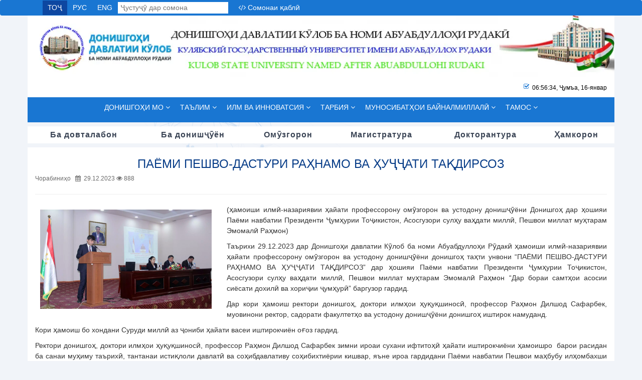

--- FILE ---
content_type: text/html; charset=UTF-8
request_url: https://new.kgu.tj/tj/news/636
body_size: 12642
content:
<!DOCTYPE html>

<html lang="tg">
	<head>
		<meta charset="utf-8">
		<title>
			ПАЁМИ ПЕШВО-ДАСТУРИ РАҲНАМО ВА ҲУҶҶАТИ ТАҚДИРСОЗ		</title>
		<meta name="sitemap" content="https://new.kgu.tj/sitemap.php">
		<!-- Google Chrome Frame for IE -->
		<!--[if IE]>
		<meta http-equiv="X-UA-Compatible" content="IE=edge"/><![endif]-->

		<!-- mobile meta -->
		<link rel="manifest" href="/manifest.json">
		<meta name="viewport" content="width=device-width, initial-scale=1.0">
		<meta name="keywords" content="донишгоҳ, кӯлоб, донишгох, институт, университет, куляб, рудаки, рӯдакӣ, анвори дониш, анвор">
		<meta name="description" content="Таърихи 29.12.2023 дар Донишгоҳи давлатии Кӯлоб ба номи Абуабдуллоҳи Рӯдакӣ ҳамоиши илмӣ-назариявии ҳайати профессорону омӯзгорон ва устодону донишҷӯёни донишгоҳ таҳти унвони “ПАЁМИ ПЕШВО-ДАСТУРИ РАҲНАМО ВА ҲУҶҶАТИ ТАҚДИРСОЗ” дар ҳошияи Паёми навбатии Президенти Ҷумҳурии Тоҷикистон, Асосгузори сулҳу ваҳдати миллӣ, Пешвои миллат муҳтарам Эмомалӣ Раҳмон “Дар бораи самтҳои асосии сиёсати дохилӣ ва хориҷии ҷумҳурӣ” баргузор гардид.">
		<!-- FACEBOOK-->
		<meta property="og:title" content="ПАЁМИ ПЕШВО-ДАСТУРИ РАҲНАМО ВА ҲУҶҶАТИ ТАҚДИРСОЗ"> 
		<meta property="og:image" content="https://new.kgu.tj/uploads/news/636.webp">
		<meta property="og:time" content="2023-12-29 00:00:00">
		<meta property="og:url" content="https://new.kgu.tj/news/636">
		<meta property="og:type" content="article">
		<!-- FACEBOOK-->
		
		
		<link rel="shortcut icon" href="https://new.kgu.tj/favicon.png">
		<!-- RSS link -->
		<link rel="alternate" type="application/rss+xml" href="https://new.kgu.tj/rss_tj.php" title="Донишгоҳи давлатии Кӯлоб ба номи Абуабдуллоҳи Рӯдакӣ" />
		<!--  -->
		<link rel="stylesheet" href="https://new.kgu.tj/views/media/template/bootstrap_332/css/bootstrap.min.css">
		<link rel="stylesheet" href="https://new.kgu.tj/views/css/font-awesome.css">
		<link rel="stylesheet" href="https://new.kgu.tj/views/css/mmenu.css">
		<link rel="stylesheet" href="https://new.kgu.tj/views/media/template/brandico-font/brandico.css">
		<link rel='stylesheet' href='https://new.kgu.tj/views/media/template/css/main-style.css' type='text/css' media='all'>
		<link rel="stylesheet" href="https://new.kgu.tj/views/css/menu-style.css">
		<link rel="stylesheet" href="https://new.kgu.tj/views/media/template/owl-carousel/owl.carousel.css">
		<link rel="stylesheet" href="https://new.kgu.tj/views/media/template/animated_submenu/submenu_component.css">
						
		<script src="https://new.kgu.tj/views/media/template/js/jquery-1.11.1.min.js"></script>
		<script async src="https://new.kgu.tj/views/media/template/bootstrap_332/js/bootstrap.min.js"></script>
	</head>
	<body>
		<div id="snow-fall"></div>
		<div>
			<div id="large-header" class="large-header" style="z-index: -1000;">
				<canvas id="demo-canvas" class="no-print" ></canvas>
			</div>
		<script src="https://new.kgu.tj/views/media/template/js/jquery.hoverIntent.js"></script>
		<script src='https://new.kgu.tj/views/media/template/js/jquery.flexslider-min.js'></script>
		<script src="https://new.kgu.tj/views/media/template/animated_submenu/modernizr.custom.js"></script>
		<script src="https://new.kgu.tj/views/media/template/js/jquery.rwdImageMaps.min.js"></script>
		<script src="https://new.kgu.tj/views/media/template/fancybox/jquery.fancybox.pack.js"></script>
			<!-- animated background headers -->
			<script async src="https://new.kgu.tj/views/media/template/animated_bg/TweenLite.min.js"></script>
			<script async src="https://new.kgu.tj/views/media/template/animated_bg/EasePack.min.js"></script>
			<script async src="https://new.kgu.tj/views/media/template/animated_bg/rAF.js"></script>
			<script async src="https://new.kgu.tj/views/media/template/animated_bg/run.js"></script>
			
			<nav class="navbar navbar-expand-lg navbar-light bg-light">
				<button class="navbar-toggler" type="button" data-toggle="collapse" data-target="#navbarNav" aria-controls="navbarNav" aria-expanded="false" aria-label="Toggle navigation">
					<span class="navbar-toggler-icon"></span>
				</button>
				<div class="container">
					<div class="collapse navbar-collapse" id="navbarNav">
						<ul class="nav navbar-nav navbar-right">
															<li>
									<a href="javascript:" class="lang active">ТОҶ</a>
								</li>
															<li>
									<a href=" https://new.kgu.tj/tj/lang/ru " class="lang ">РУС</a>
								</li>
															<li>
									<a href=" https://new.kgu.tj/tj/lang/en " class="lang ">ENG</a>
								</li>
														<li class="search-form">
								<form action="https://new.kgu.tj/tj/tmp_search" method="POST">
									<input type="search" placeholder="Ҷустуҷӯ дар сомона" id="q" name="q" required>
								</form>
							</li>
							<li class="login-btn">
								<a href="//kgu.tj"><i class="fa fa-code"></i> Сомонаи қаблӣ</a>
							</li>
						</ul>
					</div>
				</div>
			</nav>

			<!-- START HEADER -->
			<header class="header wrapper clearfix ">
	<div class="container">
		<div class="wrapper clearfix head-block">
			<!--<div id="lang-bar">
			<div class="header_font div-inline" style="margin-right: 10px;">
					 <span id="decrease" ><a>A-</a></span>
					 <span class="limit_size" id="reset"><a>A</a></span>
					 <span id="increase" class=""><a>A+</a></span>
				</div>-->
			<!--<div class="div-inline" style="margin-right: 10px;">
				<i class="fa fa-eye change_css" style="color: #1565c0;font-size: 20px;position: relative;top:4px;"></i>
			</div>

			</div>-->
			<div class="banner">
			<a href="https://new.kgu.tj/tj"><img src="https://new.kgu.tj/views/media/template/banner.webp" style="width: 100%; max-width: 100%; height:auto;" alt="banner"></a>
			</div>
			<!--<a href="https://new.kgu.tj/tj">
				<div id="logo" class="with-large logo-flex">
					<div alt="ДДК" class="logo-letters"></div>
				</div>
			</a>

			<img src="https://new.kgu.tj/views/media/template/images/bgr.png" style="float: right;width: 20%;">
			<div id="header-logo-text">
				<h1 style="text-align: center;">Донишгоҳи давлатии Кӯлоб ба номи Абуабдуллоҳи Рӯдакӣ</h1>
				<h2 style="text-align: center;">Кулябский государственный университет  имени Абуабдуллох Рудаки</h2>
				<h2 style="text-align: center; color: green;">Kulob state university  named after Abuabdullohi Rudaki</h2>
			</div>-->
			<div id="weektype-bar" style="margin-bottom: -6px; margin-top: 6px;">
				<div style="display:inline-block;">
					<script>
						function clock() {
						var d = new Date();
						var hrs = d.getHours();
						var min = d.getMinutes();
						var sec = d.getSeconds();
						if (hrs <= 9) hrs="0" + hrs;
						if (min <=9 ) min="0" + min;
						if (sec <= 9) sec="0" + sec;

						$("#time").html(hrs + ":" + min + ":" + sec);
					}
					setInterval("clock()",1000);
					</script>
					<br>
					<p class="icon icon-weektype-2">
						<span class="square-marker"><i class="fa fa-check-square-o"></i></span>
						<span id="time"></span>,
						<span id="current_day">Ҷумъа, 16-январ</span><br>
					</p>
				</div>
			</div>

		</div>
		<section class="main_menu_area">
            <nav class="navbar navbar-expand-md">
                <div class="container-fluid">
                    <!-- Brand and toggle get grouped for better mobile display -->
                    <button class="navbar-toggler" type="button" data-toggle="collapse"
                            data-target="#ttuNavbarCollapse" aria-controls="ttuNavbarCollapse"
                            aria-expanded="false" aria-label="Toggle navigation">
                        <span class="navbar-toggler-icon"></span>
                    </button>

                    <!-- Collect the nav links, forms, and other content for toggling -->
                    <div class="collapse navbar-collapse justify-content-md-center" id="ttuNavbarCollapse">
                        <ul class="dropdown">
																												
							<li>
								<a href="javascript:">
									Донишгоҳи мо									
																			<i class="fa fa-angle-down" aria-hidden="true"></i>
																	</a>
																	<ul>
																					
											<li>
																																																	
																																				<a href="https://new.kgu.tj/tj/pages/103">
													Маълумоти умумӣ													
																									</a>
												
																							</li>
																					
											<li>
																																																	
																																				<a href="https://new.kgu.tj/tj/pages/104">
													Сохтор													
																									</a>
												
																							</li>
																					
											<li>
																																																	
																																				<a href="https://new.kgu.tj/tj/pages/105">
													Таърихи донишгоҳ													
																									</a>
												
																							</li>
																					
											<li>
																																																	
																																				<a href="https://new.kgu.tj/tj/leaders/1">
													Ректор													
																									</a>
												
																							</li>
																					
											<li>
																																																	
																																																													<a href="#">
													Муовинони ректор													
																											<i class="fa fa-angle-right" style="float:right"></i>
																									</a>
												
																									<ul >
																													
																																																													<li><a href="https://new.kgu.tj/tj/leaders/2">Муовини ректор оид ба таълим</a></li>
																													
																																																													<li><a href="https://new.kgu.tj/tj/leaders/3">Муовини ректор оид ба илм ва инноватсия</a></li>
																													
																																																													<li><a href="https://new.kgu.tj/tj/leaders/5">Муовини ректор оид ба муносибатҳои байналмиллалӣ</a></li>
																													
																																																													<li><a href="https://new.kgu.tj/tj/leaders/4">Муовини ректор оид ба тарбия</a></li>
																													
																																																													<li><a href="https://new.kgu.tj/tj/leaders/6">Муовини ректор оид ба хоҷагӣ</a></li>
																											</ul>
																							</li>
																					
											<li>
																																																	
																																				<a href="https://new.kgu.tj/tj/pages/187">
													Санадҳои меъёрӣ-ҳуқуқӣ													
																									</a>
												
																							</li>
																					
											<li>
																																																	
																																				<a href="https://new.kgu.tj/tj/pages/133">
													Раёсати кадрҳо ва корҳои махсус													
																									</a>
												
																							</li>
																					
											<li>
																																																	
																																				<a href="https://new.kgu.tj/tj/pages/186">
													Шуъбаи умумӣ													
																									</a>
												
																							</li>
																					
											<li>
																																																	
																																				<a href="https://new.kgu.tj/tj/pages/190">
													Шуъбаи таъминоти ҳуқуқӣ													
																									</a>
												
																							</li>
																					
											<li>
																																																	
																																				<a href="https://new.kgu.tj/tj/pages/113">
													Китобхона													
																									</a>
												
																							</li>
																					
											<li>
																																																	
																																				<a href="https://new.kgu.tj/tj/pages/114">
													Кудакистони Ситора													
																									</a>
												
																							</li>
																			</ul>
															</li>
																											
							<li>
								<a href="javascript:">
									Таълим									
																			<i class="fa fa-angle-down" aria-hidden="true"></i>
																	</a>
																	<ul>
																					
											<li>
																																																	
																																				<a href="https://new.kgu.tj/tj/leaders/2">
													Муовини ректор оид ба таълим													
																									</a>
												
																							</li>
																					
											<li>
																																																	
																																																													<a href="#">
													Раванди таълим													
																											<i class="fa fa-angle-right" style="float:right"></i>
																									</a>
												
																									<ul >
																													
																																																													<li><a href="https://new.kgu.tj/tj/pages/132">Раёсати таълим</a></li>
																													
																																																													<li><a href="https://new.kgu.tj/tj/pages/125">Шӯъбаи мониторинг ва идоракунии назорати сифат таҳсилот</a></li>
																													
																																																													<li><a href="https://new.kgu.tj/tj/pages/126">Бахши таҷрибаомӯзӣ ва кор бо мутахассисони ҷавон</a></li>
																											</ul>
																							</li>
																					
											<li>
																																																	
																																																													<a href="#">
													Таҳсилот													
																											<i class="fa fa-angle-right" style="float:right"></i>
																									</a>
												
																									<ul >
																													
																																																													<li><a href="https://new.kgu.tj/tj/pages/128">Бакалавриат</a></li>
																													
																																																													<li><a href="https://new.kgu.tj/tj/pages/129">Магистратура</a></li>
																													
																																																													<li><a href="https://new.kgu.tj/tj/pages/130">Докторантура PhD</a></li>
																											</ul>
																							</li>
																					
											<li>
																																																	
																																																													<a href="#">
													Факултетҳо													
																											<i class="fa fa-angle-right" style="float:right"></i>
																									</a>
												
																									<ul >
																													
																																																													<li><a href="https://new.kgu.tj/tj/faculties/12">Филологияи тоҷик ва журналистика</a></li>
																													
																																																													<li><a href="https://new.kgu.tj/tj/faculties/13">Филологияи рус</a></li>
																													
																																																													<li><a href="https://new.kgu.tj/tj/faculties/14">Филологияи хориҷӣ</a></li>
																													
																																																													<li><a href="https://new.kgu.tj/tj/faculties/15">Омӯзгорӣ ва фарҳанг</a></li>
																													
																																																													<li><a href="https://new.kgu.tj/tj/faculties/16">Физика ва математика</a></li>
																													
																																																													<li><a href="https://new.kgu.tj/tj/faculties/17">Молиявию иқтисодӣ</a></li>
																													
																																																													<li><a href="https://new.kgu.tj/tj/faculties/18">Иқтисод ва идора</a></li>
																													
																																																													<li><a href="https://new.kgu.tj/tj/faculties/19">Таърих, ҳуқуқ ва муносибатҳои байналмиллалӣ</a></li>
																													
																																																													<li><a href="https://new.kgu.tj/tj/faculties/20">Химия ва биология</a></li>
																													
																																																													<li><a href="https://new.kgu.tj/tj/faculties/21">Тарбияи ҷисмонӣ ва омодагии дифои ҳарбӣ</a></li>
																											</ul>
																							</li>
																					
											<li>
																																																	
																																				<a href="https://new.kgu.tj/tj/departments/1">
													Кафедраҳои тахассусӣ													
																									</a>
												
																							</li>
																					
											<li>
																																																	
																																				<a href="https://new.kgu.tj/tj/departments/2">
													Кафедраҳои умумидонишгоҳӣ													
																									</a>
												
																							</li>
																					
											<li>
																																																	
																																				<a href="https://new.kgu.tj/tj/pages/134">
													Маркази бақайдгирӣ, тестӣ ва таҳсилоти фосилавӣ													
																									</a>
												
																							</li>
																					
											<li>
																																																	
																																				<a href="https://new.kgu.tj/tj/pages/153">
													Маркази ТИК													
																									</a>
												
																							</li>
																			</ul>
															</li>
																											
							<li>
								<a href="javascript:">
									Илм ва инноватсия									
																			<i class="fa fa-angle-down" aria-hidden="true"></i>
																	</a>
																	<ul>
																					
											<li>
																																																	
																																				<a href="https://new.kgu.tj/tj/leaders/3">
													Муовини ректор оид ба илм ва инноватсия													
																									</a>
												
																							</li>
																					
											<li>
																																																	
																																																													<a href="#">
													Шурои диссертатсионӣ 6D.KOA-002													
																											<i class="fa fa-angle-right" style="float:right"></i>
																									</a>
												
																									<ul >
																													
																																																													<li><a href="https://new.kgu.tj/tj/pages/155">Аъзоёни Шӯро</a></li>
																													
																																																													<li><a href="https://new.kgu.tj/tj/elonho">Эълони ҳимояҳо</a></li>
																											</ul>
																							</li>
																					
											<li>
																																																	
																																				<a href="https://new.kgu.tj/tj/pages/150">
													Раёсати илм ва инноватсия													
																									</a>
												
																							</li>
																					
											<li>
																																																	
																																				<a href="https://new.kgu.tj/tj/pages/151">
													Шуъбаи ТАКИП													
																									</a>
												
																							</li>
																					
											<li>
																																																	
																																				<a href="https://new.kgu.tj/tj/pages/192">
													Маркази матбуот													
																									</a>
												
																							</li>
																					
											<li>
																																																	
																																				<a href="https://new.kgu.tj/tj/pages/152">
													Маркази рушди касбият ва инноватсия													
																									</a>
												
																							</li>
																					
											<li>
																																																	
																																				<a href="https://new.kgu.tj/tj/pages/189">
													Маркази таълимӣ-машваратии "Дурахшон"													
																									</a>
												
																							</li>
																					
											<li>
																																																	
																																																													<a href="#">
													Паёми ДДК													
																											<i class="fa fa-angle-right" style="float:right"></i>
																									</a>
												
																									<ul >
																													
																																																													<li><a href="https://new.kgu.tj/tj/pages/158">Таърихи маҷалла</a></li>
																													
																																																													<li><a href="https://new.kgu.tj/tj/pages/159">Ҳайати таҳририя</a></li>
																													
																																																													<li><a href="https://new.kgu.tj/tj/pages/160">Тартиби тақриздиҳӣ</a></li>
																													
																																																													<li><a href="https://new.kgu.tj/tj/pages/161">Ба муаллифон</a></li>
																													
																																																													<li><a href="https://new.kgu.tj/tj/pages/162">Гунаҳои электронӣ</a></li>
																											</ul>
																							</li>
																					
											<li>
																																																	
																																																													<a href="#">
													Нашрияи "Анвори дониш"													
																											<i class="fa fa-angle-right" style="float:right"></i>
																									</a>
												
																									<ul >
																													
																																																													<li><a href="https://new.kgu.tj/tj/pages/164">Таърих</a></li>
																													
																																																													<li><a href="https://new.kgu.tj/tj/pages/165">Муҳаррирон</a></li>
																													
																																																													<li><a href="https://new.kgu.tj/tj/pages/166">Гунаҳои электронӣ</a></li>
																													
																																																													<li><a href="https://new.kgu.tj/tj/pages/167">Тамос</a></li>
																											</ul>
																							</li>
																					
											<li>
																																																	
																																				<a href="https://new.kgu.tj/tj/pages/115">
													Парки технологӣ													
																									</a>
												
																							</li>
																			</ul>
															</li>
																											
							<li>
								<a href="javascript:">
									Тарбия									
																			<i class="fa fa-angle-down" aria-hidden="true"></i>
																	</a>
																	<ul>
																					
											<li>
																																																	
																																				<a href="https://new.kgu.tj/tj/leaders/4">
													Муовини ректор оид ба тарбия													
																									</a>
												
																							</li>
																					
											<li>
																																																	
																																				<a href="https://new.kgu.tj/tj/pages/169">
													Раёсати тарбия													
																									</a>
												
																							</li>
																					
											<li>
																																																	
																																				<a href="https://new.kgu.tj/tj/pages/170">
													Шуъбаи кор бо ҷавонон													
																									</a>
												
																							</li>
																					
											<li>
																																																	
																																				<a href="https://new.kgu.tj/tj/pages/171">
													Шурои занон ва духтарон													
																									</a>
												
																							</li>
																					
											<li>
																																																	
																																				<a href="https://new.kgu.tj/tj/pages/191">
													Бахши фарҳанг													
																									</a>
												
																							</li>
																					
											<li>
																																																	
																																				<a href="https://new.kgu.tj/tj/pages/116">
													Осорхона													
																									</a>
												
																							</li>
																					
											<li>
																																																	
																																				<a href="https://new.kgu.tj/tj/pages/174">
													Хобгоҳи донишҷӯён													
																									</a>
												
																							</li>
																			</ul>
															</li>
																											
							<li>
								<a href="javascript:">
									Муносибатҳои байналмиллалӣ									
																			<i class="fa fa-angle-down" aria-hidden="true"></i>
																	</a>
																	<ul>
																					
											<li>
																																																	
																																				<a href="https://new.kgu.tj/tj/leaders/5">
													Муовини ректор оид ба муносибатҳои байналмиллалӣ													
																									</a>
												
																							</li>
																					
											<li>
																																																	
																																				<a href="https://new.kgu.tj/tj/pages/175">
													Шуъбаи муносибатҳои байналмиллалӣ													
																									</a>
												
																							</li>
																					
											<li>
																																																	
																																																													<a href="#">
													Лоиҳаҳо ва грантҳо													
																											<i class="fa fa-angle-right" style="float:right"></i>
																									</a>
												
																									<ul style="right: 100%; left: revert">
																													
																																																													<li><a href="https://new.kgu.tj/tj/pages/179">Лоиҳаи Trigger</a></li>
																													
																																																													<li><a href="https://new.kgu.tj/tj/pages/180">Лоиҳаи EXTEND</a></li>
																											</ul>
																							</li>
																					
											<li>
																																																	
																																				<a href="https://new.kgu.tj/tj/pages/182">
													Шарикони байналмиллалӣ													
																									</a>
												
																							</li>
																					
											<li>
																																																	
																																				<a href="https://new.kgu.tj/tj/pages/181">
													Эълонҳо													
																									</a>
												
																							</li>
																			</ul>
															</li>
																											
							<li>
								<a href="javascript:">
									Тамос									
																			<i class="fa fa-angle-down" aria-hidden="true"></i>
																	</a>
																	<ul>
																					
											<li>
																																																	
																																				<a href="https://new.kgu.tj/tj/pages/183">
													Суроға													
																									</a>
												
																							</li>
																					
											<li>
																																																	
																																				<a href="https://new.kgu.tj/tj/pages/184">
													Китоби суроғаҳо ва телефонҳо													
																									</a>
												
																							</li>
																					
											<li>
																																																	
																																				<a href="https://new.kgu.tj/tj/adminsite">
													Маъмурияти сомона													
																									</a>
												
																							</li>
																			</ul>
															</li>
													                        </ul>
                    </div>
                    <!-- /.navbar-collapse -->
                </div>
                <!-- /.container -->
            </nav>
        </section>
		<div id="cb-top-menu" class="clearfix cb-dark-menu">
			<div class="wrapper clearfix sub_top">
				<nav class="cl-effect-2">
					<ul class="nav main-second-menu clearfix">
												<li><a href="https://new.kgu.tj/tj/applicants"><span data-hover="Ба довталабон">Ба довталабон</span></a></li>
												<li><a href="https://new.kgu.tj/tj/students"><span data-hover="Ба донишҷӯён">Ба донишҷӯён</span></a></li>
												<li><a href="https://new.kgu.tj/tj/teachers"><span data-hover="Омӯзгорон">Омӯзгорон</span></a></li>
												<li><a href="https://new.kgu.tj/tj/masters"><span data-hover="Магистратура">Магистратура</span></a></li>
												<li><a href="https://new.kgu.tj/tj/doctors"><span data-hover="Докторантура">Докторантура</span></a></li>
												<li><a href="https://new.kgu.tj/tj/partners"><span data-hover="Ҳамкорон">Ҳамкорон</span></a></li>
											</ul>
				</nav>
			</div>
		</div>
	</div>
</header>			<!-- END HEADER -->
			<div class="wrapper container my_center">
				<!-- START SLAIDER -->
								<!--END SLIDERS-->
				<!--START SVEDEN-->
								<!--END SVEDEN-->
				<div class="wrapper container my_center2">
					<!-- START CONTENT -->
					</div>
<style>
	blockquote{
		margin-bottom: 0px;
		background: url(/images/postquote.png) no-repeat scroll;
		font-family: "Noto Serif";
		padding: 25px 0px 25px 80px;
		border-left: none;
		font-size: 18px;
		font-weight: bold;
		font-style: italic;
		line-height: 25px;
	}
</style>
	<link rel="stylesheet" type="text/css" href="https://new.kgu.tj/views/css/jquery.lightbox.css">
	<section class="mt-5">
		<div class="row">
			<div class="col-md-12">
				<div id="title_news">
					<h3 style="color: #083D88; text-align:center;" class="mb-4 text-uppercase font-weight-bold">
						<span>ПАЁМИ ПЕШВО-ДАСТУРИ РАҲНАМО ВА ҲУҶҶАТИ ТАҚДИРСОЗ</span>
					</h3>
				</div>
				<div class="our_blog_img">
					<div id="b_date">
						<a href='https://new.kgu.tj/tj/category/13'><span class='badge'> Чорабиниҳо&nbsp;&nbsp;
						<i class="fa fa-calendar"></i> &nbsp;29.12.2023</i>
						<i class="fa fa-eye"></i> 888</i>
						</a>
					</div>
				</div>
				<hr>
				<div id="content_news">
																																				<img style="margin: 10px; margin-right: 30px; float: left; " src="https://new.kgu.tj/uploads/news/636.webp" width="30%" height="20%" alt="ПАЁМИ ПЕШВО-ДАСТУРИ РАҲНАМО ВА ҲУҶҶАТИ ТАҚДИРСОЗ">
														<p style="text-align: justify;">(ҳамоиши илмӣ-назариявии ҳайати профессорону омӯзгорон ва устодону донишҷӯёни Донишгоҳ дар ҳошияи Паёми навбатии Президенти Ҷумҳурии Тоҷикистон, Асосгузори сулҳу ваҳдати миллӣ, Пешвои миллат муҳтарам Эмомалӣ Раҳмон)</p>
<p style="text-align: justify;">Таърихи 29.12.2023 дар Донишгоҳи давлатии Кӯлоб ба номи Абуабдуллоҳи Рӯдакӣ ҳамоиши илмӣ-назариявии ҳайати профессорону омӯзгорон ва устодону донишҷӯёни донишгоҳ таҳти унвони &ldquo;ПАЁМИ ПЕШВО-ДАСТУРИ РАҲНАМО ВА ҲУҶҶАТИ ТАҚДИРСОЗ&rdquo; дар ҳошияи Паёми навбатии Президенти Ҷумҳурии Тоҷикистон, Асосгузори сулҳу ваҳдати миллӣ, Пешвои миллат муҳтарам Эмомалӣ Раҳмон &ldquo;Дар бораи самтҳои асосии сиёсати дохилӣ ва хориҷии ҷумҳурӣ&rdquo; баргузор гардид.</p>
<p style="text-align: justify;">Дар кори ҳамоиш ректори донишгоҳ, доктори илмҳои ҳуқуқшиносӣ, профессор Раҳмон Дилшод Сафарбек, муовинони ректор, садорати факултетҳо ва устодону донишҷӯёни донишгоҳ иштирок намуданд.</p>
<p style="text-align: justify;">Кори ҳамоиш бо хондани Суруди миллӣ аз ҷониби ҳайати васеи иштирокчиён оғоз гардид.</p>
<p style="text-align: justify;">Ректори донишгоҳ, доктори илмҳои ҳуқуқшиносӣ, профессор Раҳмон Дилшод Сафарбек зимни ироаи сухани ифтитоҳӣ ҳайати иштирокчиёни ҳамоишро&nbsp; барои расидан ба санаи муҳиму таърихӣ, тантанаи истиқлоли давлатӣ ва соҳибдавлативу соҳибихтиёрии кишвар, яъне ироа гардидани Паёми навбатии Пешвои маҳбубу илҳомбахши миллат табрику таҳният гуфта, иброз доштанд, ки Президенти кишвар муҳтарам Эмомалӣ Раҳмон дар Паёми солонаи&nbsp; худ ба Маҷлиси Олӣ, самтҳои асосии сиёсати дохилию хориҷии мамлакатро барои имрӯз ва давраҳои оянда муайян намуд. Паёми Пешвои миллат аз лиҳози фарогирии масъалаҳои муҳташами ҳаёти сиёсӣ-иқтисодӣ ва иҷтимоии мамлакат дар замони қувват гирифтани рақобатҳои глобалии давлатҳои абарқудрат ва дарёфти роҳҳои ҳалли мушкилоти башарӣ бо иқдомоти навин ҳуҷҷати арзишманд ва ҳидоятсози мардуми кишвар маҳсуб мешавад, ки оид ба пешбурди манфиатбори сиёсати хориҷӣ ва таъмини пешрафти соҳаҳои иқтисоду саноат, энергетика, роҳу нақлиёт, амнияту мудофиа, ҳифзи ҳуқуқу тартибот, тандурустӣ, фарҳанг, илму маориф, ҳифзи иҷтимоии аҳолӣ, ҷавонон, варзиш ва сайёҳӣ вазифаҳои мушаххасро ба миён гузошт.</p>
<p style="text-align: justify;">Сипас, тибқи барномаи ҳамоиши илмӣ-назариявӣ&nbsp; Муродова Гучеҳра- номзади илмҳои сиёсатшиносӣ, дотсент, мудири кафедраи муносибатҳои байналмилалӣ дар мавзуи &ldquo;Мавқеи сиёсати хориҷӣ дар Паёми Пешвои миллат&rdquo;, Сафаров Зулфиқор- муаллими калони кафедраи молия ва қарз, дар мавзуи &ldquo;Вазифагузориҳои нав доир ба рушди иқтисодиёти миллӣ дар Паёми Пешвои миллат&rdquo; ва Усмонзода Сорбон- муаллими калони кафедраи сиёсатшиносӣ, дар мавзуи &ldquo;Моҳият ва аҳамияти Паёмҳои солонаи Президенти Ҷумҳурии Тоҷикистон&rdquo; маърӯзаҳои худро ироа намуданд.</p>
<p style="text-align: justify;">Баромадкунандагон зимни суханронӣ баён намуданд, ки Паёми Сарвари давлат дар баробари ҳуҷҷати муҳимму барномаи мукаммали&nbsp; сиёсати давлатӣ, ҳамчун рамзи соҳибихтиёриву соҳибдавалтии тоҷикон ба ҳисоб рафта, вазифаҳо ва ҳадафҳои дар он пешбинигардида барои ояндаи дурахшони мамлакат ва зиндагии шоистаи мардум равона гардидааст.</p>
<p style="text-align: justify;">Ҳамчунин таъкид гардид, ки дар Паёми навбатии Пешвои миллат ҳамаи соҳаҳо мавриди таҳлилу баррасӣ қарор гирифта, алоқаманд ба ин вазифаҳои сатҳи гуногуни ҳокимияти давлатӣ ва дигар субъектҳои хоҷагидорӣ барои амалигардонии ҳадафҳои стратегии давлату ҳукумат барои оянда муайян карда шуд. Дар ин радиф Пешвои миллат таваҷҷуҳи мардумро ба роҳҳои дар арсаи ҷаҳонӣ аз ҷиҳати рушди иқтисодию иҷтимоӣ боз ҳам хубтар муаррифӣ гардидани Ҷумҳурии Тоҷикистон ҷалб намуда, зимнан таъкид бар он доштанд, ки ба тарбияи ахлоқию маънавии насли наврасу ҷавон, омӯзиши забонҳои хориҷӣ ва&nbsp; ҳамзамон ҷалби онҳо ба азхуднамоии илмҳои дақиқу риёзӣ ва касби донишҳои наву замонавӣ эътибори ҷиддӣ дода шавад.</p>
<p style="text-align: justify;">Дар интиҳо низ кори ҳамоиш бо хондани Суруди миллӣ аз ҷониби ҳайати васеи иштирокчиён ба охир расид.</p>												<br>
						<ul class="social-icons">
							<li><a href="https://www.facebook.com/sharer/sharer.php?u=https://new.kgu.tj/tj/news/636" target="_blank" aria-label="Facebook"><i class="fa fa-facebook-f" aria-hidden="true"></i></a></li>
							<li><a href="https://web.whatsapp.com/send?text=ПАЁМИ ПЕШВО-ДАСТУРИ РАҲНАМО ВА ҲУҶҶАТИ ТАҚДИРСОЗ%20https://new.kgu.tj/tj/news/636" target="_blank" aria-label="WhasApp"><i class="fa fa-whatsapp" aria-hidden="true"></i></a></li>
							<li><a href="https://twitter.com/intent/tweet?url=https://new.kgu.tj/tj/news/636&text=ПАЁМИ ПЕШВО-ДАСТУРИ РАҲНАМО ВА ҲУҶҶАТИ ТАҚДИРСОЗ" target="_blank" aria-label="Twitter"><i class="fa fa-twitter" aria-hidden="true"></i></a></li>
							<li><a href="https://vk.com/share.php?url=https://new.kgu.tj/tj/news/636" target="_blank" aria-label="VK"><i class="fa fa-vk"></i></a></li>
							<li><a href="https://connect.ok.ru/dk?cmd=WidgetSharePreview&st.cmd=WidgetSharePreview&st._aid=ExternalShareWidget_SharePreview&st.title=ПАЁМИ ПЕШВО-ДАСТУРИ РАҲНАМО ВА ҲУҶҶАТИ ТАҚДИРСОЗ&st.shareUrl=https://new.kgu.tj/tj/news/636" target="_blank" aria-label="OK"><i class="fa fa-odnoklassniki" aria-hidden="true"></i></a></li>
							<li><a href="https://t.me/share/url?url=https://new.kgu.tj/tj/news/636&text=ПАЁМИ ПЕШВО-ДАСТУРИ РАҲНАМО ВА ҲУҶҶАТИ ТАҚДИРСОЗ" target="_blank" aria-label="Telegram"><i class="fa fa-telegram" aria-hidden="true"></i></a></li>
							<li><a href="mailto:info@example.com?&subject=&cc=&bcc=&body=https://new.kgu.tj/tj/news/636%0AПАЁМИ ПЕШВО-ДАСТУРИ РАҲНАМО ВА ҲУҶҶАТИ ТАҚДИРСОЗ" target="_blank" aria-label="Mail"><i class="fa fa-envelope" aria-hidden="true"></i></a></li>
						</ul>
						<br>
						
						<script src="https://new.kgu.tj/views/js/jquery.lightbox.js"></script>
									</div>
				<hr>
				<p><a href="https://new.kgu.tj/tj/news">Ба рӯйхат</a></p>
			</div>
		</div>
	</section>
	
	<script>/*
		jQuery(document).ready(function($){
			var imgs = $("#content_news img");
			
			imgs.parent(0).addClass("text-center");
			imgs.parent(0).prepend('<ul class="gallery text-center">');
			
			imgs.each(function(){
				var src = $(this).attr("src");
				var width = $(this).attr("width");
				
				$('ul.gallery').append('<li><a href="'+src+'"><img src="'+src+'" width="300px" class="main_lightbox"></a></li>');
				
				
				$(this).hide();
				//console.log(src);
				//$(this).addClass("main_lightbox");
			
			});
			
			$(function() {
				$('.gallery a').lightbox(); 
			});
			//console.log(imgs);
		});
		*/
		
	</script>
<style>
	.eye{
		position: absolute;
		top: 0;
		left: 0;
		padding: 0 5px;
		background: #2761d8;
		color: #fff;
		text-align: center;
	}
</style>

<style>
*, ::after, ::before {
    box-sizing: border-box;
}
ul.social-icons {
    list-style: none;
    margin: 0;
    padding: 0;
	float: right;
}
.social-icons li {
    display: inline-block;
    margin-right: 15px;
}
.social-icons li a {
    color: #666666 !important;
    text-decoration: none;
    -webkit-transition: 0.5s;
    transition: 0.5s;
}
.social-icons li i {
    font-size: 30px;
    color: blue;
}
</style>				<!-- END CONTENT -->
					<!-- START FOOTER -->
					<footer class="row" id="cb-footer">
	<div class="col-md-12">

		<div class="row">
			<div class="col-lg-4 col-md-4 col-sm-12 col-xs-12"><h4 class="block-title block-title-subcats">
						<a href="#">ХАБАРҲО АЗ PRESIDENT.TJ</a></h4>
				<div style="float: left;padding-right: 10px;margin-top: 10px">
					14.01.2026<a target='_blank' href=https://www.president.tj/event/news/54679> Тавзеҳот ба фармони Президенти Ҷумҳурии Тоҷикистон «Дар бораи тадбирҳои тақвият бахшидани сатҳи ҳифзи иҷтимоии аҳолӣ ва зиёд намудани маоши амалкунандаи вазифавии хизматчиёни давлатӣ, кормандони муассисаю ташкилотҳои буҷетӣ, андозаи нафақа ва стипендия»</a><br>14.01.2026<a target='_blank' href=https://www.president.tj/event/news/54677> Фармони Президенти Ҷумҳурии Тоҷикистон дар бораи тадбирҳои тақвият бахшидани сатҳи ҳифзи иҷтимоии аҳолӣ, зиёд намудани маоши амалкунандаи вазифавии хизматчиёни давлатӣ, кормандони ташкилотҳои буҷетӣ, андозаи нафақа ва стипендия</a><br>12.01.2026<a target='_blank' href=https://www.president.tj/event/news/54667> Амрҳои Президенти Ҷумҳурии Тоҷикистон</a><br>12.01.2026<a target='_blank' href=https://www.president.tj/event/news/54665> Қарорҳои Ҳукумати Ҷумҳурии Тоҷикистон</a><br>12.01.2026<a target='_blank' href=https://www.president.tj/event/news/54663> Фармонҳои Президенти Ҷумҳурии Тоҷикистон</a><br>



				</div>
								
				<br style="clear: both">
				<br style="clear: both">
				<div class="social_main" style="margin-bottom: 20px;">
					<a href="https://www.facebook.com/somona.kgu" target="_blank"><img src="https://new.kgu.tj/views/media/template/social_icons/flaticon_facebook.webp" loading="lazy" alt="facebook" style="width: 50px; height: 50px"></a>
					<a href="https://www.youtube.com/@-journalist/videos" target="_blank"><img src="https://new.kgu.tj/views/media/template/social_icons/flaticon_youtube.webp" loading="lazy" alt="youtube" style="width: 50px; height: 50px"></a>
					<a href="https://www.instagram.com/ruznomaidonish/" target="_blank"><img src="https://new.kgu.tj/views/media/template/social_icons/flaticon_instagram.webp" loading="lazy" alt="instagram" style="width: 50px; height: 50px"></a>
					<a href="#" target="_blank"><img src="https://new.kgu.tj/views/media/template/social_icons/flaticon_twitter.webp" loading="lazy" alt="twitter" style="width: 50px; height: 50px"></a>
					<a href="https://new.kgu.tj/rss_tj.php" target="_blank"><img src="https://new.kgu.tj/views/media/template/social_icons/flaticon_rss.webp" loading="lazy" alt="rss" style="width: 50px; height: 50px"></a>
				</div>

			</div>
			<div class="col-lg-8 col-md-8 col-sm-12 col-xs-12">
				<div class="col-lg-6 col-md-6 col-sm-12 col-xs-12">
					<h4 class="block-title block-title-subcats"><a href="#tamos">ТАМОС</a></h4>
					<ul class="footer-contacts">
						<li><i class="fa fa-home"></i>Ҷумҳурии Тоҷикистон, 735360, ш. Кӯлоб, кӯчаи С.Сафаров 16</li>
						<li><i class="fa fa-phone"></i>(+992 3322) 2-35-06, 2-35-09</li>
						<li><i class="fa fa-fax"></i>(+992 3322) 2-35-06</li>
						<li><i class="fa fa-envelope"></i> Email: info@kgu.tj, somona@kgu.tj </li>
						<li><i class="fa fa-book"></i> <a href="https://new.kgu.tj/tj/pages/184">Китоби суроғаҳо ва телефонҳо</a></li>
						<li style="padding-bottom:20px"><i class="fa fa-sliders"></i> <a href="https://new.kgu.tj/tj/adminsite"><span style="color: #1976d2; cursor: pointer;" title="(+992 3322) 3-31-15;" class="adm_tooltip">Маъмурияти сомона</span></a>
						
						<li class="label" style="display:block; padding-bottom:4px;font-size:16px;background-color:#1976d2"><i class="fa fa-phone" style="color:white"></i>
							Телефони боварӣ: (+992 3322) 2-35-06
						</li>
						
					</ul>
				</div>
				<div class="col-lg-6 col-md-6 col-sm-12 col-xs-12" id="quick-links"><h4 class="block-title block-title-subcats">
						<a href="#">ПАЙВАНДҲО</a></h4>
											<ul>
							<li><a href="https://new.kgu.tj/">Сомонаи Донишгоҳ</a></li>
							<li><a target="_blank" href="//fosilavi.kgu.tj">Сомонаи маркази таҳсилоти фосилавӣ</a></li>
							<li><a target="_blank" href="//anvor.tj">Сомонаи нашрияи "Анвори дониш"</a></li>
							<li><a target="_blank" href="//vestnik.kgu.tj">Сомонаи Паёми Донишгоҳ</a></li>
						</ul>
						<ul>
							<li><a target="_blank" href="//maorif.tj">Сомонаи Вазорати маориф ва илм</a></li>
							<li><a target="_blank" href="//vak.tj">Сомонаи Комиссияи олии аттестатсионӣ</a></li>
							<li><a target="_blank" href="//vak.tj/koa/index.php">Сомонаи Пойгоҳи додаҳои КОА</a></li>

						</ul>
										<br>
						<a target="_blank" href="https://info.flagcounter.com/9Vrl"><img src="https://s11.flagcounter.com/count2/9Vrl/bg_FFFFFF/txt_000000/border_CCCCCC/columns_4/maxflags_12/viewers_0/labels_1/pageviews_1/flags_0/percent_0/" loading="lazy" alt="Flag Counter" style="width: 100%; height:auto;"></a><br>
				</div>
			</div>
			<div class="col-xs-12 hidden-xs">
				<div id="owl-partners" class="owl-carousel owl-theme">
											<div class="item">
							<a target="_blank" href="http://president.tj/">
								<img src="https://new.kgu.tj/uploads/partners/7.webp" loading="lazy" alt="http://president.tj/" width="130px" height="65px">
							</a>
						</div>
											<div class="item">
							<a target="_blank" href="https://www.maorif.tj/">
								<img src="https://new.kgu.tj/uploads/partners/8.webp" loading="lazy" alt="https://www.maorif.tj/" width="130px" height="65px">
							</a>
						</div>
											<div class="item">
							<a target="_blank" href="https://mfa.tj/">
								<img src="https://new.kgu.tj/uploads/partners/9.webp" loading="lazy" alt="https://mfa.tj/" width="130px" height="65px">
							</a>
						</div>
											<div class="item">
							<a target="_blank" href="https://ansmi.tj/">
								<img src="https://new.kgu.tj/uploads/partners/10.webp" loading="lazy" alt="https://ansmi.tj/" width="130px" height="65px">
							</a>
						</div>
											<div class="item">
							<a target="_blank" href="https://khovar.tj/">
								<img src="https://new.kgu.tj/uploads/partners/11.webp" loading="lazy" alt="https://khovar.tj/" width="130px" height="65px">
							</a>
						</div>
											<div class="item">
							<a target="_blank" href="https://www.worldbank.org/en/home">
								<img src="https://new.kgu.tj/uploads/partners/69.webp" loading="lazy" alt="https://www.worldbank.org/en/home" width="130px" height="65px">
							</a>
						</div>
											<div class="item">
							<a target="_blank" href="http://erasmusplus.tj/?cat=2">
								<img src="https://new.kgu.tj/uploads/partners/70.webp" loading="lazy" alt="http://erasmusplus.tj/?cat=2" width="130px" height="65px">
							</a>
						</div>
											<div class="item">
							<a target="_blank" href="https://www.jica.go.jp/tajikistan/russian/office/index.html">
								<img src="https://new.kgu.tj/uploads/partners/71.webp" loading="lazy" alt="https://www.jica.go.jp/tajikistan/russian/office/index.html" width="130px" height="65px">
							</a>
						</div>
											<div class="item">
							<a target="_blank" href="https://duschanbe.diplo.de/tj-ru/themen/kultur/daad-tajikistan/1586268">
								<img src="https://new.kgu.tj/uploads/partners/72.webp" loading="lazy" alt="https://duschanbe.diplo.de/tj-ru/themen/kultur/daad-tajikistan/1586268" width="130px" height="65px">
							</a>
						</div>
									</div>
			</div>
		</div>
		<div class="row td-sub-footer-wrap">
			<div class="container ">
				<div class="row">
					<div class="container-fluid">
						<div class="row-fluid " style="position:relative;">
							<div class="col-xs-12 td-sub-footer-copy" style="position: relative; text-align: center;" >
								Донишгоҳи давлатии Кӯлоб ба номи Абуабдуллоҳи Рудакӣ (ҳамаи ҳуқуқҳо ҳифз шудаанд 1945-2026)							</div>
						</div>
					</div>
				</div>
			</div>
		</div>
	</div>
</footer>					<!-- END FOOTER -->
				</div>
			</div>
		</div>

		<!-- Include js plugin карусельки в подвале -->
		<script src="https://new.kgu.tj/views/media/template/owl-carousel/owl.carousel.js"></script>
		
		<!--Sputnik счётчик-->
		<!--/Sputnik счётчик-->
		<script>
			$(function () {
				
				let logoHeader = $('.logo-header');
				logoHeader.addClass('fill');
				logoHeader.on('transitionend', () => logoHeader.removeClass('fill').addClass('hover-ready'));

				$(".fancy").fancybox({
					maxWidth: 800,
					maxHeight: 600,
					fitToView: false,
					width: '70%',
					height: '70%',
					autoSize: false,
					closeClick: false,
					openEffect: 'none',
					closeEffect: 'none'
				});

				$('img[usemap]').rwdImageMaps();

				$('#calenda-tablist a').click(function (e) {
					e.preventDefault()
					$(this).tab('show');
				});
				var cbMainNav = $('.main-nav li');
				//Новый поиск
				$('a.cb-tip-bot').click(function () {
					return false;
				});

				$('#hide_search').click(function () {
					return false;
				});

				// Show sub menus
				$('.main-nav > li').hoverIntent(function () {
					$(this).find('.cb-big-menu').stop().slideDown('fast');
					$(this).find('.cb-mega-menu').stop().slideDown('fast');
					$(this).find('.cb-links-menu .cb-sub-menu').stop().fadeIn();
				}, function () {
					$(this).find('.cb-big-menu').slideUp('fast');
					$(this).find('.cb-mega-menu').slideUp('fast');
					$(this).find('.cb-links-menu .cb-sub-menu').fadeOut();
				});

				cbMainNav.find('.cb-big-menu .cb-sub-menu li').hoverIntent(function () {
					$(this).find('> .cb-grandchild-menu').stop().slideDown('fast');
				}, function () {
					$(this).find('> .cb-grandchild-menu').slideUp('fast');

				});
				cbMainNav.find('.cb-links-menu .cb-sub-menu li').hoverIntent(function () {
					$(this).children('.cb-grandchild-menu').stop().fadeIn();
				}, function () {
					$(this).children('.cb-grandchild-menu').fadeOut();

				});

				// main slider
				var slider = $('.row .slider');
				//slider mainpage
				$('.row .flexslider').flexslider({
					controlNav: true,
					animationSpeed: slider.data('animation-speed'),
					animation: slider.data('animation'),
					slideshowSpeed: slider.data('slide-delay'),
					manualControls: '.row .flexslider .pages a',
					pauseOnHover: true,
					start: function () {
						$('.row .slider').css('opacity', 1);
					},
					rtl: false
				});


				var owl = $("#owl-partners");

				owl.owlCarousel({
					items: 6, //10 items above 1000px browser width
					itemsDesktop: [700, 5], //5 items between 1000px and 901px
					itemsDesktopSmall: [900, 4], // betweem 900px and 601px
					itemsTablet: [600, 2], //2 items between 600 and 0
					itemsMobile: true, // itemsMobile disabled - inherit from itemsTablet option
					autoPlay: 2000,
					pagination: false
				});

				$('#slider-right-top').owlCarousel({
					navigation: false, // Show next and prev buttons
					slideSpeed: 600,
					autoPlay: 5000,
					singleItem: true,
					pagination: false,
					stopOnHover: true
				});
				$('#slider-right-bottom').owlCarousel({
					navigation: false, // Show next and prev buttons
					slideSpeed: 600,
					autoPlay: 5000,
					singleItem: true,
					pagination: false,
					stopOnHover: true
				});
				$('.adm_tooltip').tooltip({
					content: function () {
					  return $(this).prop('title');
					}
				});
			});
		</script>
		</div>
		<!--<script src="https://new.kgu.tj/views/js/lazysizes.min.js"></script>-->
		<!-- Google tag (gtag.js) -->
		<script async src="https://www.googletagmanager.com/gtag/js?id=G-GBH4TNF7SJ"></script>
		<script>
		  window.dataLayer = window.dataLayer || [];
		  function gtag(){dataLayer.push(arguments);}
		  gtag('js', new Date());

		  gtag('config', 'G-GBH4TNF7SJ');
		</script>
		<!-- Google tag (gtag.js) -->
		
		<!-- Yandex.Metrika counter -->
		<script type="text/javascript" >
		   (function(m,e,t,r,i,k,a){m[i]=m[i]||function(){(m[i].a=m[i].a||[]).push(arguments)};
		   m[i].l=1*new Date();
		   for (var j = 0; j < document.scripts.length; j++) {if (document.scripts[j].src === r) { return; }}
		   k=e.createElement(t),a=e.getElementsByTagName(t)[0],k.async=1,k.src=r,a.parentNode.insertBefore(k,a)})
		   (window, document, "script", "https://mc.yandex.ru/metrika/tag.js", "ym");

		   ym(93230092, "init", {
				clickmap:true,
				trackLinks:true,
				accurateTrackBounce:true
		   });
		</script>
		<noscript><div><img src="https://mc.yandex.ru/watch/93230092" style="position:absolute; left:-9999px;" alt="" /></div></noscript>
		<!-- /Yandex.Metrika counter -->
		<!--БАРОИ PWA-->
		<div id="installToast" style="
		  display: none;
		  position: fixed;
		  bottom: 20px;
		  left: 20px;
		  right: 20px;
		  background: #333;
		  color: #fff;
		  padding: 15px;
		  border-radius: 10px;
		  text-align: center;
		  z-index: 10000;
		  box-shadow: 0 4px 12px rgba(0,0,0,0.3);
		  font-family: sans-serif;
		"> 
							Лутфан барномаи моро насб намоед!<br>
						<button id="installBtn" style="
			margin-top: 10px;
			background: #4CAF50;
			color: white;
			border: none;
			padding: 10px 16px;
			border-radius: 5px;
			font-size: 16px;
		  ">Насб кардан</button>
		</div>
		<script>
			let deferredPrompt;
			// Проверка: мобильное устройство?
			function isMobile() {
				return /Android|iPhone|iPad|iPod/i.test(navigator.userAgent);
			}
			// Проверка: запущено ли как PWA?
			function isPWA() {
				return window.matchMedia('(display-mode: standalone)').matches || window.navigator.standalone === true;
			}
			// Показать уведомление
			function showInstallToast() {
				document.getElementById('installToast').style.display = 'block';
			}
			// Скрыть уведомление
			function hideInstallToast() {
				document.getElementById('installToast').style.display = 'none';
			}
			// Показать уведомление через 5 секунд (если не установлено)
			window.addEventListener('load', () => {
				setTimeout(() => {
					if (!isPWA() && isMobile() && deferredPrompt) {
						showInstallToast();
					}
				}, 5000);
			});
			// Сохраняем событие
			window.addEventListener('beforeinstallprompt', (e) => {
				e.preventDefault();
				deferredPrompt = e;
			});
			// Обработка нажатия на кнопку "Установить"
			document.getElementById('installBtn').addEventListener('click', () => {
				if (deferredPrompt) {
					deferredPrompt.prompt();
					deferredPrompt.userChoice.then((result) => {
						if (result.outcome === 'accepted') {
							console.log('Пользователь установил приложение');
							hideInstallToast();
						} else {
							console.log('Пользователь отказался');
							// Можем снова показать позже
						}
						deferredPrompt = null;
					});
				}
			});
		</script>
		<!--БАРОИ PWA-->
	</body>
</html>


--- FILE ---
content_type: text/css
request_url: https://new.kgu.tj/views/css/mmenu.css
body_size: 524
content:
.dropdown {
margin: 0;
padding: 0;
list-style: none;
display: inline-flex;
font-size: 14px;
text-transform: uppercase;
}
.dropdown li {
position: relative;
}
.dropdown li a {
color: #ffffff;
text-align: center;
text-decoration: none;
display: block;
padding: 10px;
}

.dropdown li ul {
position: absolute;
top: 100%;
margin: 0;
padding: 0;
list-style: none;
display: none;
line-height: normal;
background-color: #fff;
z-index: 999;
}

.dropdown li ul li a {
text-align: left;
color: #000;
font-size: 14px;
padding: 14px 20px;
display: block;
white-space: nowrap;
border-bottom: 1px solid #eee8e8;
text-transform: initial;
}

.dropdown li ul li a:hover {
color: #000 !important;
background: #efeff3;
}

.dropdown li ul li ul {
left: 100%;
top: -1px;

}

.dropdown ul li ul li:hover>a {
background: #efeff3;
}

ul.dropdown li:hover>ul {
display: block;
border: 1px solid #e5e5e5;

}

.active_item {
background: aliceblue;
}

.news_block ul li {
list-style-position: inside;
}
.slider_editor {
position: absolute;
z-index: 2000;
padding: 10px;
display: none;
}

.mainslider:hover .slider_editor {
display: block;
}
#owl-partners .item {
margin: 0px;
margin-top: 25px;
color: #FFF;
-webkit-border-radius: 3px;
-moz-border-radius: 3px;
border-radius: 3px;
text-align: center;
}

--- FILE ---
content_type: text/css
request_url: https://new.kgu.tj/views/media/template/brandico-font/brandico.css
body_size: 1134
content:
@font-face {
  font-family: 'brandico';
  src: url('brandico.eot?26238069');
  src: url('brandico.eot?26238069#iefix') format('embedded-opentype'),
       url('brandico.woff?26238069') format('woff'),
       url('brandico.ttf?26238069') format('truetype'),
       url('brandico.svg?26238069#brandico') format('svg');
  font-weight: normal;
  font-style: normal;
}
/* Chrome hack: SVG is rendered more smooth in Windozze. 100% magic, uncomment if you need it. */
/* Note, that will break hinting! In other OS-es font will be not as sharp as it could be */
/*
@media screen and (-webkit-min-device-pixel-ratio:0) {
  @font-face {
    font-family: 'brandico';
    src: url('brandico.svg?26238069#brandico') format('svg');
  }
}
*/
 
 [class^="icon-"]:before, [class*=" icon-"]:before {
  font-family: "brandico";
  font-style: normal;
  font-weight: normal;
  speak: none;
 
  display: inline-block;
  text-decoration: inherit;
  width: 1em;
  margin-right: .2em;
  text-align: center;
  /* opacity: .8; */
 
  /* For safety - reset parent styles, that can break glyph codes*/
  font-variant: normal;
  text-transform: none;
     
  /* fix buttons height, for twitter bootstrap */
  line-height: 1em;
 
  /* Animation center compensation - magrins should be symmetric */
  /* remove if not needed */
  margin-left: .2em;
 
  /* you can be more comfortable with increased icons size */
  /* font-size: 120%; */
 
  /* Uncomment for 3D effect */
  /* text-shadow: 1px 1px 1px rgba(127, 127, 127, 0.3); */
}
 
.icon-facebook:before { content: '\f300'; } /* '?' */
.icon-facebook-rect:before { content: '\f301'; } /* '?' */
.icon-twitter:before { content: '\f302'; } /* '?' */
.icon-twitter-bird:before { content: '\f303'; } /* '?' */
.icon-vimeo:before { content: '\f30f'; } /* '?' */
.icon-vimeo-rect:before { content: '\f30e'; } /* '?' */
.icon-tumblr:before { content: '\f311'; } /* '?' */
.icon-tumblr-rect:before { content: '\f310'; } /* '?' */
.icon-googleplus-rect:before { content: '\f309'; } /* '?' */
.icon-github-text:before { content: '\f307'; } /* '?' */
.icon-github:before { content: '\f308'; } /* '?' */
.icon-skype:before { content: '\f30b'; } /* '?' */
.icon-icq:before { content: '\f304'; } /* '?' */
.icon-yandex:before { content: '\f305'; } /* '?' */
.icon-yandex-rect:before { content: '\f306'; } /* '?' */
.icon-vkontakte-rect:before { content: '\f30a'; } /* '?' */
.icon-odnoklassniki:before { content: '\f30c'; } /* '?' */
.icon-odnoklassniki-rect:before { content: '\f30d'; } /* '?' */
.icon-friendfeed:before { content: '\f312'; } /* '?' */
.icon-friendfeed-rect:before { content: '\f313'; } /* '?' */
.icon-blogger:before { content: '\f314'; } /* '?' */
.icon-blogger-rect:before { content: '\f315'; } /* '?' */
.icon-deviantart:before { content: '\f316'; } /* '?' */
.icon-jabber:before { content: '\f317'; } /* '?' */
.icon-lastfm:before { content: '\f318'; } /* '?' */
.icon-lastfm-rect:before { content: '\f319'; } /* '?' */
.icon-linkedin:before { content: '\f31a'; } /* '?' */
.icon-linkedin-rect:before { content: '\f31b'; } /* '?' */
.icon-picasa:before { content: '\f31c'; } /* '?' */
.icon-wordpress:before { content: '\f31d'; } /* '?' */
.icon-instagram:before { content: '\f31e'; } /* '?' */
.icon-instagram-filled:before { content: '\f31f'; } /* '?' */
.icon-diigo:before { content: '\f320'; } /* '?' */
.icon-box:before { content: '\f321'; } /* '?' */
.icon-box-rect:before { content: '\f322'; } /* '?' */
.icon-tudou:before { content: '\f323'; } /* '?' */
.icon-youku:before { content: '\f324'; } /* '?' */
.icon-win8:before { content: '\f325'; } /* '?' */
.icon-amex:before { content: '\f326'; } /* '?' */
.icon-discover:before { content: '\f327'; } /* '?' */
.icon-visa:before { content: '\f328'; } /* '?' */
.icon-mastercard:before { content: '\f329'; } /* '?' */
.icon-houzz:before { content: '\f32a'; } /* '?' */
.icon-bandcamp:before { content: '\f32b'; } /* '?' */
.icon-codepen:before { content: '\f32c'; } /* '?' */

--- FILE ---
content_type: text/css
request_url: https://new.kgu.tj/views/css/jquery.lightbox.css
body_size: 807
content:
.lightbox {
    cursor: pointer;
    position: fixed;
    width: 100%;
    height: 100%;
    top: 0;
    left: 0;
    background: black;
    /* IE Fallback (Solid Colour) */
    background: url([data-uri]);
    background: rgba(0, 0, 0, 0.7);
    -webkit-filter: none !important;
    z-index: 9997;
}

.lightbox img {
    display: block;
    position: absolute;
    border: 5px solid #fff;
    box-shadow: 0 0 20px #000;
    border-radius: 1px;
}

body.blurred > * {
    -webkit-filter: blur(2px);
    -webkit-transform: translate3d(0, 0, 0);
}

.lightbox__loading {
    background: url("../images/loading.gif") center center no-repeat;
    width: 32px;
    height: 32px;
    margin: -16px 0 0 -16px;
    position: absolute;
    top: 50%;
    left: 50%;
}

.lightbox__caption {
    display: none;
    position: absolute;
    left: 0;
    bottom: 0;
    width: 100%;
    text-align: center;
    z-index: 9998;
    background: #000;
    background: rgba(0, 0, 0, 0.7);
}

.lightbox__caption p {
    margin: 0 auto;
    max-width: 70%;
    display: inline-block;
    *display: inline;
    *zoom: 1;
    padding: 10px;
    color: #fff;
    font-size: 12px;
    line-height: 18px;
}

.lightbox__button {
    position: absolute;
    z-index: 9999;
    background: no-repeat center center;
    width: 32px;
    height: 32px;
    opacity: 0.4;
    -webkit-transition: all 0.3s;
    -moz-transition: all 0.3s;
    -ms-transition: all 0.3s;
    transition: all 0.3s;
}

.lightbox__button:hover,
.lightbox__button:focus {
    opacity: 1;
    -webkit-transform: scale(1.4);
    -moz-transform: scale(1.4);
    -ms-transform: scale(1.4);
    transform: scale(1.4);
}

.lightbox__close {
    right: 10px;
    top: 10px;
    background-image: url("../images/close.png");
}

.lightbox__nav {
    top: 50%;
    margin-top: -16px;
}

.lightbox__nav--next {
    right: 10px;
    background-image: url("../images/next.png");
}

.lightbox__nav--prev {
    left: 10px;
    background-image: url("../images/previous.png");
}

--- FILE ---
content_type: application/javascript
request_url: https://new.kgu.tj/views/media/template/animated_bg/run.js
body_size: 1531
content:
(function () {

  var width, height, largeHeader, canvas, ctx, points, target, animateHeader = true;

  // Main
  if ($(window).width() > 500) {
    initHeader();
    initAnimation();
    addListeners();
  }

  function initHeader() {
    width = window.innerWidth;
    height = window.innerHeight;
    target = {x: width / 3, y: height / 6};

    largeHeader = document.getElementById('large-header');
    largeHeader.style.height = height + 'px';

    canvas = document.getElementById('demo-canvas');
    canvas.width = width;
    canvas.height = height;
    ctx = canvas.getContext('2d');

    // create points
    points = [];
    for (var x = 0; x < width; x = x + width / 20) {
      for (var y = 0; y < height; y = y + height / 20) {
        var px = x + Math.random() * width / 20;
        var py = y + Math.random() * height / 20;
        var p = {x: px, originX: px, y: py, originY: py};
        points.push(p);
      }
    }

    // for each point find the 5 closest points
    for (var i = 0; i < points.length; i++) {
      var closest = [];
      var p1 = points[i];
      for (var j = 0; j < points.length; j++) {
        var p2 = points[j]
        if (!(p1 == p2)) {
          var placed = false;
          for (var k = 0; k < 5; k++) {
            if (!placed) {
              if (closest[k] == undefined) {
                closest[k] = p2;
                placed = true;
              }
            }
          }

          for (var k = 0; k < 5; k++) {
            if (!placed) {
              if (getDistance(p1, p2) < getDistance(p1, closest[k])) {
                closest[k] = p2;
                placed = true;
              }
            }
          }
        }
      }
      p1.closest = closest;
    }

    // assign a circle to each point
    for (var i in points) {
      var c = new Circle(points[i], 2 + Math.random() * 2, 'rgba(255,255,255,0.3)'); //00a652
      points[i].circle = c;
    }
  }

  // Event handling
  function addListeners() {
    if (!('ontouchstart' in window)) {
      window.addEventListener('mousemove', mouseMove);
    }
    //window.addEventListener('scroll', scrollCheck);
    //window.addEventListener('resize', resize);
  }

  function mouseMove(e) {
    var posx = posy = 0;
    if (e.clientX || e.clientY) {
      posx = e.clientX;
      posy = e.clientY;
    }
    else if (e.pageX || e.pageY) {
      posx = e.pageX + document.body.scrollLeft + document.documentElement.scrollLeft;
      posy = e.pageY + document.body.scrollTop + document.documentElement.scrollTop;
    }

    target.x = posx;
    target.y = posy;
  }

  function scrollCheck() {
    if (document.body.scrollTop > height)
      animateHeader = false;
    else
      animateHeader = true;
  }

  function resize() {
    width = window.innerWidth;
    height = window.innerHeight;
    largeHeader.style.height = height + 'px';
    canvas.width = width;
    canvas.height = height;
  }

  // animation
  function initAnimation() {
    animate();
    for (var i in points) {
      shiftPoint(points[i]);
    }
  }

  function animate() {
    if (animateHeader) {
      ctx.clearRect(0, 0, width, height);
      for (var i in points) {
        // detect points in range
        if (Math.abs(getDistance(target, points[i])) < 4000) {
          points[i].active = 0.3;
          points[i].circle.active = 0.6;
        } else if (Math.abs(getDistance(target, points[i])) < 20000) {
          points[i].active = 0.1;
          points[i].circle.active = 0.3;
        } else if (Math.abs(getDistance(target, points[i])) < 40000) {
          points[i].active = 0.02;
          points[i].circle.active = 0.1;
        } else {
          points[i].active = 0;
          points[i].circle.active = 0;
        }

        drawLines(points[i]);
        points[i].circle.draw();
      }
    }
    requestAnimationFrame(animate);
  }

  function shiftPoint(p) {
    TweenLite.to(p, 1 + 1 * Math.random(), {
      x: p.originX - 50 + Math.random() * 100,
      y: p.originY - 50 + Math.random() * 100, ease: Circ.easeInOut,
      onComplete: function () {
        shiftPoint(p);
      }
    });
  }

  // Canvas manipulation
  function drawLines(p) {
    if (!p.active)
      return;
    for (var i in p.closest) {
      ctx.beginPath();
      ctx.moveTo(p.x, p.y);
      ctx.lineTo(p.closest[i].x, p.closest[i].y);
      ctx.strokeStyle = 'rgba(25,118,210,' + p.active + ')';
      ctx.stroke();
    }
  }

  function Circle(pos, rad, color) {
    var _this = this;

    // constructor
    (function () {
      _this.pos = pos || null;
      _this.radius = rad || null;
      _this.color = color || null;
    })();

    this.draw = function () {
      if (!_this.active)
        return;
      ctx.beginPath();
      ctx.arc(_this.pos.x, _this.pos.y, _this.radius, 0, 2 * Math.PI, false);
      ctx.fillStyle = 'rgba(25,118,210,' + _this.active + ')';//33,150,243
      ctx.fill();
    };
  }

  // Util
  function getDistance(p1, p2) {
    return Math.pow(p1.x - p2.x, 2) + Math.pow(p1.y - p2.y, 2);
  }

})();
